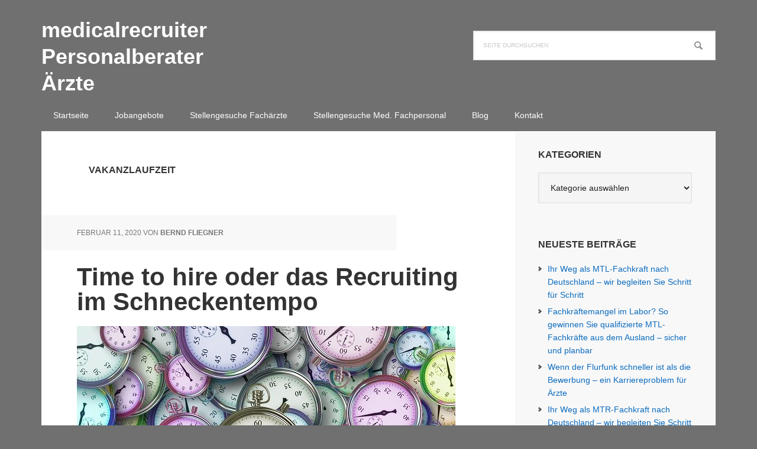

--- FILE ---
content_type: text/html; charset=UTF-8
request_url: https://www.medicalrecruiter.de/tag/vakanzlaufzeit/
body_size: 14268
content:
<!DOCTYPE html>
<html lang="de" prefix="og: https://ogp.me/ns#">
<head >
<meta charset="UTF-8" />
<meta name="viewport" content="width=device-width, initial-scale=1" />

			<style type="text/css">
				.slide-excerpt { width: 30%; }
				.slide-excerpt { top: 0; }
				.slide-excerpt { left: 0; }
				.flexslider { max-width: 1140px; max-height: 445px; }
				.slide-image { max-height: 445px; }
			</style>
			<style type="text/css">
				@media only screen
				and (min-device-width : 320px)
				and (max-device-width : 480px) {
					.slide-excerpt { display: none !important; }
				}
			</style> 
<!-- Suchmaschinen-Optimierung durch Rank Math PRO - https://rankmath.com/ -->
<title>Vakanzlaufzeit Archive - medicalrecruiter Personalberater &Auml;rzte</title>
<meta name="robots" content="follow, index, max-snippet:-1, max-video-preview:-1, max-image-preview:large"/>
<link rel="canonical" href="https://www.medicalrecruiter.de/tag/vakanzlaufzeit/" />
<meta property="og:locale" content="de_DE" />
<meta property="og:type" content="article" />
<meta property="og:title" content="Vakanzlaufzeit Archive - medicalrecruiter Personalberater &Auml;rzte" />
<meta property="og:url" content="https://www.medicalrecruiter.de/tag/vakanzlaufzeit/" />
<meta property="og:site_name" content="medicalrecruiter.de Personalberatung Ärzte" />
<meta property="article:publisher" content="http://www.facebook.com/goerkundfliegner" />
<meta name="twitter:card" content="summary_large_image" />
<meta name="twitter:title" content="Vakanzlaufzeit Archive - medicalrecruiter Personalberater &Auml;rzte" />
<meta name="twitter:site" content="@GoerkFliegner" />
<meta name="twitter:label1" content="Beiträge" />
<meta name="twitter:data1" content="1" />
<script type="application/ld+json" class="rank-math-schema">{"@context":"https://schema.org","@graph":[{"@type":"Place","@id":"https://www.medicalrecruiter.de/#place","geo":{"@type":"GeoCoordinates","latitude":"52.31240","longitude":" 9.81941"},"hasMap":"https://www.google.com/maps/search/?api=1&amp;query=52.31240, 9.81941","address":{"@type":"PostalAddress","streetAddress":"Chicago Lane 11","addressLocality":"Hannover","addressRegion":"Expopark Hannover","postalCode":"30539","addressCountry":"Deutschland"}},{"@type":"Organization","@id":"https://www.medicalrecruiter.de/#organization","name":"Goerk &amp; Fliegner Personalmanagement","url":"https://www.medicalrecruiter.de","sameAs":["http://www.facebook.com/goerkundfliegner","https://twitter.com/GoerkFliegner"],"email":"rljn8d","address":{"@type":"PostalAddress","streetAddress":"Chicago Lane 11","addressLocality":"Hannover","addressRegion":"Expopark Hannover","postalCode":"30539","addressCountry":"Deutschland"},"logo":{"@type":"ImageObject","@id":"https://www.medicalrecruiter.de/#logo","url":"https://www.medicalrecruiter.de/wp-content/uploads/2019/08/cropped-9_goerkundfliegner.jpg","contentUrl":"https://www.medicalrecruiter.de/wp-content/uploads/2019/08/cropped-9_goerkundfliegner.jpg","caption":"medicalrecruiter.de Personalberatung \u00c4rzte","inLanguage":"de","width":"512","height":"512"},"contactPoint":[{"@type":"ContactPoint","telephone":"0511-27070-0","contactType":"customer support"}],"description":"Die Personalberatung f\u00fcr \u00c4rzte in Deutschland, seit 1994 vermitteln wir vom Assistenzarzt bis Chefarzt an Kliniken, MVZ und Arztpraxen.","foundingDate":"1994","location":{"@id":"https://www.medicalrecruiter.de/#place"}},{"@type":"WebSite","@id":"https://www.medicalrecruiter.de/#website","url":"https://www.medicalrecruiter.de","name":"medicalrecruiter.de Personalberatung \u00c4rzte","alternateName":"Med-Recruiting","publisher":{"@id":"https://www.medicalrecruiter.de/#organization"},"inLanguage":"de"},{"@type":"BreadcrumbList","@id":"https://www.medicalrecruiter.de/tag/vakanzlaufzeit/#breadcrumb","itemListElement":[{"@type":"ListItem","position":"1","item":{"@id":"https://www.medicalrecruiter.de","name":"Startseite"}},{"@type":"ListItem","position":"2","item":{"@id":"https://www.medicalrecruiter.de/tag/vakanzlaufzeit/","name":"Vakanzlaufzeit"}}]},{"@type":"CollectionPage","@id":"https://www.medicalrecruiter.de/tag/vakanzlaufzeit/#webpage","url":"https://www.medicalrecruiter.de/tag/vakanzlaufzeit/","name":"Vakanzlaufzeit Archive - medicalrecruiter Personalberater &Auml;rzte","isPartOf":{"@id":"https://www.medicalrecruiter.de/#website"},"inLanguage":"de","breadcrumb":{"@id":"https://www.medicalrecruiter.de/tag/vakanzlaufzeit/#breadcrumb"}}]}</script>
<!-- /Rank Math WordPress SEO Plugin -->

<link rel="alternate" type="application/rss+xml" title="medicalrecruiter Personalberater &Auml;rzte &raquo; Feed" href="https://www.medicalrecruiter.de/feed/" />
<link rel="alternate" type="application/rss+xml" title="medicalrecruiter Personalberater &Auml;rzte &raquo; Kommentar-Feed" href="https://www.medicalrecruiter.de/comments/feed/" />
<link rel="alternate" type="application/rss+xml" title="medicalrecruiter Personalberater &Auml;rzte &raquo; Vakanzlaufzeit Schlagwort-Feed" href="https://www.medicalrecruiter.de/tag/vakanzlaufzeit/feed/" />
<style id='wp-img-auto-sizes-contain-inline-css' type='text/css'>
img:is([sizes=auto i],[sizes^="auto," i]){contain-intrinsic-size:3000px 1500px}
/*# sourceURL=wp-img-auto-sizes-contain-inline-css */
</style>
<link rel='stylesheet' id='genesis-blocks-style-css-css' href='https://www.medicalrecruiter.de/wp-content/plugins/genesis-blocks/dist/style-blocks.build.css?ver=1766061373' type='text/css' media='all' />
<link rel='stylesheet' id='executive-pro-css' href='https://www.medicalrecruiter.de/wp-content/themes/executive-pro/style.css?ver=3.2.3' type='text/css' media='all' />
<style id='executive-pro-inline-css' type='text/css'>


		a,
		.entry-title a:focus,
		.entry-title a:hover,
		.footer-widgets .entry-title a:focus,
		.footer-widgets .entry-title a:hover,
		.menu-toggle,
		.nav-secondary .genesis-nav-menu .current-menu-item > a,
		.sub-menu-toggle {
			color: #0d6cbf;
		}

		@media only screen and ( max-width: 767px ) {
			.genesis-responsive-menu .genesis-nav-menu a:focus,
			.genesis-responsive-menu .genesis-nav-menu a:hover {
				color: #0d6cbf;
			}
		}

		

		button,
		input[type="button"],
		input[type="reset"],
		input[type="submit"],
		.after-entry .enews-widget input[type="submit"],
		.archive-pagination li a,
		.button,
		.content .entry-header .entry-meta .entry-comments-link,
		.entry-content .button,
		.genesis-nav-menu .current-menu-item > a,
		.sidebar .enews-widget input[type="submit"] {
			background-color: #4486bf;
			color: #ffffff;
		}

		.footer-widgets a,
		.footer-widgets .entry-title a:focus,
		.footer-widgets .entry-title a:hover {
			color: #4486bf;
		}

		.content .entry-header .entry-meta .entry-comments-link a,
		.content .entry-header .entry-meta .entry-comments-link a::before {
			color: #ffffff;
		}

		

		button:focus,
		button:hover,
		input:focus[type="button"],
		input:focus[type="reset"],
		input:focus[type="submit"],
		input:hover[type="button"],
		input:hover[type="reset"],
		input:hover[type="submit"],
		.archive-pagination li a:focus,
		.archive-pagination li a:hover,
		.archive-pagination li.active a,
		.button:focus,
		.button:hover,
		.entry-content .button:focus,
		.entry-content .button:hover,
		.menu-toggle:focus,
		.menu-toggle:hover,
		.sub-menu-toggle:focus,
		.sub-menu-toggle:hover {
			background-color: #d19317;
			color: #000000;
		}

		
		.genesis-nav-menu a,
		.nav-secondary .genesis-nav-menu li.current-menu-item a:focus,
		.nav-secondary .genesis-nav-menu li.current-menu-item a:hover,
		.site-footer p,
		.site-footer a,
		.site-title a,
		.site-title a:focus,
		.site-title a:hover {
			color: #ffffff;
		}

		.nav-secondary .genesis-nav-menu a:focus,
		.nav-secondary .genesis-nav-menu a:hover,
		.nav-secondary .genesis-nav-menu li.current-menu-item > a,
		.nav-secondary .genesis-nav-menu li:focus,
		.nav-secondary .genesis-nav-menu li:hover {
			color: #cdcdcd;
		}

		
/*# sourceURL=executive-pro-inline-css */
</style>
<style id='wp-emoji-styles-inline-css' type='text/css'>

	img.wp-smiley, img.emoji {
		display: inline !important;
		border: none !important;
		box-shadow: none !important;
		height: 1em !important;
		width: 1em !important;
		margin: 0 0.07em !important;
		vertical-align: -0.1em !important;
		background: none !important;
		padding: 0 !important;
	}
/*# sourceURL=wp-emoji-styles-inline-css */
</style>
<style id='wp-block-library-inline-css' type='text/css'>
:root{--wp-block-synced-color:#7a00df;--wp-block-synced-color--rgb:122,0,223;--wp-bound-block-color:var(--wp-block-synced-color);--wp-editor-canvas-background:#ddd;--wp-admin-theme-color:#007cba;--wp-admin-theme-color--rgb:0,124,186;--wp-admin-theme-color-darker-10:#006ba1;--wp-admin-theme-color-darker-10--rgb:0,107,160.5;--wp-admin-theme-color-darker-20:#005a87;--wp-admin-theme-color-darker-20--rgb:0,90,135;--wp-admin-border-width-focus:2px}@media (min-resolution:192dpi){:root{--wp-admin-border-width-focus:1.5px}}.wp-element-button{cursor:pointer}:root .has-very-light-gray-background-color{background-color:#eee}:root .has-very-dark-gray-background-color{background-color:#313131}:root .has-very-light-gray-color{color:#eee}:root .has-very-dark-gray-color{color:#313131}:root .has-vivid-green-cyan-to-vivid-cyan-blue-gradient-background{background:linear-gradient(135deg,#00d084,#0693e3)}:root .has-purple-crush-gradient-background{background:linear-gradient(135deg,#34e2e4,#4721fb 50%,#ab1dfe)}:root .has-hazy-dawn-gradient-background{background:linear-gradient(135deg,#faaca8,#dad0ec)}:root .has-subdued-olive-gradient-background{background:linear-gradient(135deg,#fafae1,#67a671)}:root .has-atomic-cream-gradient-background{background:linear-gradient(135deg,#fdd79a,#004a59)}:root .has-nightshade-gradient-background{background:linear-gradient(135deg,#330968,#31cdcf)}:root .has-midnight-gradient-background{background:linear-gradient(135deg,#020381,#2874fc)}:root{--wp--preset--font-size--normal:16px;--wp--preset--font-size--huge:42px}.has-regular-font-size{font-size:1em}.has-larger-font-size{font-size:2.625em}.has-normal-font-size{font-size:var(--wp--preset--font-size--normal)}.has-huge-font-size{font-size:var(--wp--preset--font-size--huge)}.has-text-align-center{text-align:center}.has-text-align-left{text-align:left}.has-text-align-right{text-align:right}.has-fit-text{white-space:nowrap!important}#end-resizable-editor-section{display:none}.aligncenter{clear:both}.items-justified-left{justify-content:flex-start}.items-justified-center{justify-content:center}.items-justified-right{justify-content:flex-end}.items-justified-space-between{justify-content:space-between}.screen-reader-text{border:0;clip-path:inset(50%);height:1px;margin:-1px;overflow:hidden;padding:0;position:absolute;width:1px;word-wrap:normal!important}.screen-reader-text:focus{background-color:#ddd;clip-path:none;color:#444;display:block;font-size:1em;height:auto;left:5px;line-height:normal;padding:15px 23px 14px;text-decoration:none;top:5px;width:auto;z-index:100000}html :where(.has-border-color){border-style:solid}html :where([style*=border-top-color]){border-top-style:solid}html :where([style*=border-right-color]){border-right-style:solid}html :where([style*=border-bottom-color]){border-bottom-style:solid}html :where([style*=border-left-color]){border-left-style:solid}html :where([style*=border-width]){border-style:solid}html :where([style*=border-top-width]){border-top-style:solid}html :where([style*=border-right-width]){border-right-style:solid}html :where([style*=border-bottom-width]){border-bottom-style:solid}html :where([style*=border-left-width]){border-left-style:solid}html :where(img[class*=wp-image-]){height:auto;max-width:100%}:where(figure){margin:0 0 1em}html :where(.is-position-sticky){--wp-admin--admin-bar--position-offset:var(--wp-admin--admin-bar--height,0px)}@media screen and (max-width:600px){html :where(.is-position-sticky){--wp-admin--admin-bar--position-offset:0px}}

/*# sourceURL=wp-block-library-inline-css */
</style><style id='wp-block-list-inline-css' type='text/css'>
ol,ul{box-sizing:border-box}:root :where(.wp-block-list.has-background){padding:1.25em 2.375em}
/*# sourceURL=https://www.medicalrecruiter.de/wp-includes/blocks/list/style.min.css */
</style>
<style id='wp-block-paragraph-inline-css' type='text/css'>
.is-small-text{font-size:.875em}.is-regular-text{font-size:1em}.is-large-text{font-size:2.25em}.is-larger-text{font-size:3em}.has-drop-cap:not(:focus):first-letter{float:left;font-size:8.4em;font-style:normal;font-weight:100;line-height:.68;margin:.05em .1em 0 0;text-transform:uppercase}body.rtl .has-drop-cap:not(:focus):first-letter{float:none;margin-left:.1em}p.has-drop-cap.has-background{overflow:hidden}:root :where(p.has-background){padding:1.25em 2.375em}:where(p.has-text-color:not(.has-link-color)) a{color:inherit}p.has-text-align-left[style*="writing-mode:vertical-lr"],p.has-text-align-right[style*="writing-mode:vertical-rl"]{rotate:180deg}
/*# sourceURL=https://www.medicalrecruiter.de/wp-includes/blocks/paragraph/style.min.css */
</style>
<style id='global-styles-inline-css' type='text/css'>
:root{--wp--preset--aspect-ratio--square: 1;--wp--preset--aspect-ratio--4-3: 4/3;--wp--preset--aspect-ratio--3-4: 3/4;--wp--preset--aspect-ratio--3-2: 3/2;--wp--preset--aspect-ratio--2-3: 2/3;--wp--preset--aspect-ratio--16-9: 16/9;--wp--preset--aspect-ratio--9-16: 9/16;--wp--preset--color--black: #000000;--wp--preset--color--cyan-bluish-gray: #abb8c3;--wp--preset--color--white: #ffffff;--wp--preset--color--pale-pink: #f78da7;--wp--preset--color--vivid-red: #cf2e2e;--wp--preset--color--luminous-vivid-orange: #ff6900;--wp--preset--color--luminous-vivid-amber: #fcb900;--wp--preset--color--light-green-cyan: #7bdcb5;--wp--preset--color--vivid-green-cyan: #00d084;--wp--preset--color--pale-cyan-blue: #8ed1fc;--wp--preset--color--vivid-cyan-blue: #0693e3;--wp--preset--color--vivid-purple: #9b51e0;--wp--preset--gradient--vivid-cyan-blue-to-vivid-purple: linear-gradient(135deg,rgb(6,147,227) 0%,rgb(155,81,224) 100%);--wp--preset--gradient--light-green-cyan-to-vivid-green-cyan: linear-gradient(135deg,rgb(122,220,180) 0%,rgb(0,208,130) 100%);--wp--preset--gradient--luminous-vivid-amber-to-luminous-vivid-orange: linear-gradient(135deg,rgb(252,185,0) 0%,rgb(255,105,0) 100%);--wp--preset--gradient--luminous-vivid-orange-to-vivid-red: linear-gradient(135deg,rgb(255,105,0) 0%,rgb(207,46,46) 100%);--wp--preset--gradient--very-light-gray-to-cyan-bluish-gray: linear-gradient(135deg,rgb(238,238,238) 0%,rgb(169,184,195) 100%);--wp--preset--gradient--cool-to-warm-spectrum: linear-gradient(135deg,rgb(74,234,220) 0%,rgb(151,120,209) 20%,rgb(207,42,186) 40%,rgb(238,44,130) 60%,rgb(251,105,98) 80%,rgb(254,248,76) 100%);--wp--preset--gradient--blush-light-purple: linear-gradient(135deg,rgb(255,206,236) 0%,rgb(152,150,240) 100%);--wp--preset--gradient--blush-bordeaux: linear-gradient(135deg,rgb(254,205,165) 0%,rgb(254,45,45) 50%,rgb(107,0,62) 100%);--wp--preset--gradient--luminous-dusk: linear-gradient(135deg,rgb(255,203,112) 0%,rgb(199,81,192) 50%,rgb(65,88,208) 100%);--wp--preset--gradient--pale-ocean: linear-gradient(135deg,rgb(255,245,203) 0%,rgb(182,227,212) 50%,rgb(51,167,181) 100%);--wp--preset--gradient--electric-grass: linear-gradient(135deg,rgb(202,248,128) 0%,rgb(113,206,126) 100%);--wp--preset--gradient--midnight: linear-gradient(135deg,rgb(2,3,129) 0%,rgb(40,116,252) 100%);--wp--preset--font-size--small: 13px;--wp--preset--font-size--medium: 20px;--wp--preset--font-size--large: 36px;--wp--preset--font-size--x-large: 42px;--wp--preset--spacing--20: 0.44rem;--wp--preset--spacing--30: 0.67rem;--wp--preset--spacing--40: 1rem;--wp--preset--spacing--50: 1.5rem;--wp--preset--spacing--60: 2.25rem;--wp--preset--spacing--70: 3.38rem;--wp--preset--spacing--80: 5.06rem;--wp--preset--shadow--natural: 6px 6px 9px rgba(0, 0, 0, 0.2);--wp--preset--shadow--deep: 12px 12px 50px rgba(0, 0, 0, 0.4);--wp--preset--shadow--sharp: 6px 6px 0px rgba(0, 0, 0, 0.2);--wp--preset--shadow--outlined: 6px 6px 0px -3px rgb(255, 255, 255), 6px 6px rgb(0, 0, 0);--wp--preset--shadow--crisp: 6px 6px 0px rgb(0, 0, 0);}:where(.is-layout-flex){gap: 0.5em;}:where(.is-layout-grid){gap: 0.5em;}body .is-layout-flex{display: flex;}.is-layout-flex{flex-wrap: wrap;align-items: center;}.is-layout-flex > :is(*, div){margin: 0;}body .is-layout-grid{display: grid;}.is-layout-grid > :is(*, div){margin: 0;}:where(.wp-block-columns.is-layout-flex){gap: 2em;}:where(.wp-block-columns.is-layout-grid){gap: 2em;}:where(.wp-block-post-template.is-layout-flex){gap: 1.25em;}:where(.wp-block-post-template.is-layout-grid){gap: 1.25em;}.has-black-color{color: var(--wp--preset--color--black) !important;}.has-cyan-bluish-gray-color{color: var(--wp--preset--color--cyan-bluish-gray) !important;}.has-white-color{color: var(--wp--preset--color--white) !important;}.has-pale-pink-color{color: var(--wp--preset--color--pale-pink) !important;}.has-vivid-red-color{color: var(--wp--preset--color--vivid-red) !important;}.has-luminous-vivid-orange-color{color: var(--wp--preset--color--luminous-vivid-orange) !important;}.has-luminous-vivid-amber-color{color: var(--wp--preset--color--luminous-vivid-amber) !important;}.has-light-green-cyan-color{color: var(--wp--preset--color--light-green-cyan) !important;}.has-vivid-green-cyan-color{color: var(--wp--preset--color--vivid-green-cyan) !important;}.has-pale-cyan-blue-color{color: var(--wp--preset--color--pale-cyan-blue) !important;}.has-vivid-cyan-blue-color{color: var(--wp--preset--color--vivid-cyan-blue) !important;}.has-vivid-purple-color{color: var(--wp--preset--color--vivid-purple) !important;}.has-black-background-color{background-color: var(--wp--preset--color--black) !important;}.has-cyan-bluish-gray-background-color{background-color: var(--wp--preset--color--cyan-bluish-gray) !important;}.has-white-background-color{background-color: var(--wp--preset--color--white) !important;}.has-pale-pink-background-color{background-color: var(--wp--preset--color--pale-pink) !important;}.has-vivid-red-background-color{background-color: var(--wp--preset--color--vivid-red) !important;}.has-luminous-vivid-orange-background-color{background-color: var(--wp--preset--color--luminous-vivid-orange) !important;}.has-luminous-vivid-amber-background-color{background-color: var(--wp--preset--color--luminous-vivid-amber) !important;}.has-light-green-cyan-background-color{background-color: var(--wp--preset--color--light-green-cyan) !important;}.has-vivid-green-cyan-background-color{background-color: var(--wp--preset--color--vivid-green-cyan) !important;}.has-pale-cyan-blue-background-color{background-color: var(--wp--preset--color--pale-cyan-blue) !important;}.has-vivid-cyan-blue-background-color{background-color: var(--wp--preset--color--vivid-cyan-blue) !important;}.has-vivid-purple-background-color{background-color: var(--wp--preset--color--vivid-purple) !important;}.has-black-border-color{border-color: var(--wp--preset--color--black) !important;}.has-cyan-bluish-gray-border-color{border-color: var(--wp--preset--color--cyan-bluish-gray) !important;}.has-white-border-color{border-color: var(--wp--preset--color--white) !important;}.has-pale-pink-border-color{border-color: var(--wp--preset--color--pale-pink) !important;}.has-vivid-red-border-color{border-color: var(--wp--preset--color--vivid-red) !important;}.has-luminous-vivid-orange-border-color{border-color: var(--wp--preset--color--luminous-vivid-orange) !important;}.has-luminous-vivid-amber-border-color{border-color: var(--wp--preset--color--luminous-vivid-amber) !important;}.has-light-green-cyan-border-color{border-color: var(--wp--preset--color--light-green-cyan) !important;}.has-vivid-green-cyan-border-color{border-color: var(--wp--preset--color--vivid-green-cyan) !important;}.has-pale-cyan-blue-border-color{border-color: var(--wp--preset--color--pale-cyan-blue) !important;}.has-vivid-cyan-blue-border-color{border-color: var(--wp--preset--color--vivid-cyan-blue) !important;}.has-vivid-purple-border-color{border-color: var(--wp--preset--color--vivid-purple) !important;}.has-vivid-cyan-blue-to-vivid-purple-gradient-background{background: var(--wp--preset--gradient--vivid-cyan-blue-to-vivid-purple) !important;}.has-light-green-cyan-to-vivid-green-cyan-gradient-background{background: var(--wp--preset--gradient--light-green-cyan-to-vivid-green-cyan) !important;}.has-luminous-vivid-amber-to-luminous-vivid-orange-gradient-background{background: var(--wp--preset--gradient--luminous-vivid-amber-to-luminous-vivid-orange) !important;}.has-luminous-vivid-orange-to-vivid-red-gradient-background{background: var(--wp--preset--gradient--luminous-vivid-orange-to-vivid-red) !important;}.has-very-light-gray-to-cyan-bluish-gray-gradient-background{background: var(--wp--preset--gradient--very-light-gray-to-cyan-bluish-gray) !important;}.has-cool-to-warm-spectrum-gradient-background{background: var(--wp--preset--gradient--cool-to-warm-spectrum) !important;}.has-blush-light-purple-gradient-background{background: var(--wp--preset--gradient--blush-light-purple) !important;}.has-blush-bordeaux-gradient-background{background: var(--wp--preset--gradient--blush-bordeaux) !important;}.has-luminous-dusk-gradient-background{background: var(--wp--preset--gradient--luminous-dusk) !important;}.has-pale-ocean-gradient-background{background: var(--wp--preset--gradient--pale-ocean) !important;}.has-electric-grass-gradient-background{background: var(--wp--preset--gradient--electric-grass) !important;}.has-midnight-gradient-background{background: var(--wp--preset--gradient--midnight) !important;}.has-small-font-size{font-size: var(--wp--preset--font-size--small) !important;}.has-medium-font-size{font-size: var(--wp--preset--font-size--medium) !important;}.has-large-font-size{font-size: var(--wp--preset--font-size--large) !important;}.has-x-large-font-size{font-size: var(--wp--preset--font-size--x-large) !important;}
/*# sourceURL=global-styles-inline-css */
</style>

<style id='classic-theme-styles-inline-css' type='text/css'>
/*! This file is auto-generated */
.wp-block-button__link{color:#fff;background-color:#32373c;border-radius:9999px;box-shadow:none;text-decoration:none;padding:calc(.667em + 2px) calc(1.333em + 2px);font-size:1.125em}.wp-block-file__button{background:#32373c;color:#fff;text-decoration:none}
/*# sourceURL=/wp-includes/css/classic-themes.min.css */
</style>
<link rel='stylesheet' id='sp-news-public-css' href='https://www.medicalrecruiter.de/wp-content/plugins/sp-news-and-widget/assets/css/wpnw-public.css?ver=5.0.6' type='text/css' media='all' />
<link rel='stylesheet' id='dashicons-css' href='https://www.medicalrecruiter.de/wp-includes/css/dashicons.min.css?ver=6.9' type='text/css' media='all' />
<link rel='stylesheet' id='simple-social-icons-font-css' href='https://www.medicalrecruiter.de/wp-content/plugins/simple-social-icons/css/style.css?ver=4.0.0' type='text/css' media='all' />
<link rel='stylesheet' id='slider_styles-css' href='https://www.medicalrecruiter.de/wp-content/plugins/genesis-responsive-slider/assets/style.css?ver=1.0.1' type='text/css' media='all' />
<script type="text/javascript" src="https://www.medicalrecruiter.de/wp-includes/js/jquery/jquery.min.js?ver=3.7.1" id="jquery-core-js"></script>
<script type="text/javascript" src="https://www.medicalrecruiter.de/wp-includes/js/jquery/jquery-migrate.min.js?ver=3.4.1" id="jquery-migrate-js"></script>
<link rel="https://api.w.org/" href="https://www.medicalrecruiter.de/wp-json/" /><link rel="alternate" title="JSON" type="application/json" href="https://www.medicalrecruiter.de/wp-json/wp/v2/tags/22" /><link rel="EditURI" type="application/rsd+xml" title="RSD" href="https://www.medicalrecruiter.de/xmlrpc.php?rsd" />
<meta name="generator" content="WordPress 6.9" />
<link rel="pingback" href="https://www.medicalrecruiter.de/xmlrpc.php" />
<style type="text/css" id="custom-background-css">
body.custom-background { background-color: #707070; }
</style>
	<style type="text/css">.saboxplugin-wrap{-webkit-box-sizing:border-box;-moz-box-sizing:border-box;-ms-box-sizing:border-box;box-sizing:border-box;border:1px solid #eee;width:100%;clear:both;display:block;overflow:hidden;word-wrap:break-word;position:relative}.saboxplugin-wrap .saboxplugin-gravatar{float:left;padding:0 20px 20px 20px}.saboxplugin-wrap .saboxplugin-gravatar img{max-width:100px;height:auto;border-radius:0;}.saboxplugin-wrap .saboxplugin-authorname{font-size:18px;line-height:1;margin:20px 0 0 20px;display:block}.saboxplugin-wrap .saboxplugin-authorname a{text-decoration:none}.saboxplugin-wrap .saboxplugin-authorname a:focus{outline:0}.saboxplugin-wrap .saboxplugin-desc{display:block;margin:5px 20px}.saboxplugin-wrap .saboxplugin-desc a{text-decoration:underline}.saboxplugin-wrap .saboxplugin-desc p{margin:5px 0 12px}.saboxplugin-wrap .saboxplugin-web{margin:0 20px 15px;text-align:left}.saboxplugin-wrap .sab-web-position{text-align:right}.saboxplugin-wrap .saboxplugin-web a{color:#ccc;text-decoration:none}.saboxplugin-wrap .saboxplugin-socials{position:relative;display:block;background:#fcfcfc;padding:5px;border-top:1px solid #eee}.saboxplugin-wrap .saboxplugin-socials a svg{width:20px;height:20px}.saboxplugin-wrap .saboxplugin-socials a svg .st2{fill:#fff; transform-origin:center center;}.saboxplugin-wrap .saboxplugin-socials a svg .st1{fill:rgba(0,0,0,.3)}.saboxplugin-wrap .saboxplugin-socials a:hover{opacity:.8;-webkit-transition:opacity .4s;-moz-transition:opacity .4s;-o-transition:opacity .4s;transition:opacity .4s;box-shadow:none!important;-webkit-box-shadow:none!important}.saboxplugin-wrap .saboxplugin-socials .saboxplugin-icon-color{box-shadow:none;padding:0;border:0;-webkit-transition:opacity .4s;-moz-transition:opacity .4s;-o-transition:opacity .4s;transition:opacity .4s;display:inline-block;color:#fff;font-size:0;text-decoration:inherit;margin:5px;-webkit-border-radius:0;-moz-border-radius:0;-ms-border-radius:0;-o-border-radius:0;border-radius:0;overflow:hidden}.saboxplugin-wrap .saboxplugin-socials .saboxplugin-icon-grey{text-decoration:inherit;box-shadow:none;position:relative;display:-moz-inline-stack;display:inline-block;vertical-align:middle;zoom:1;margin:10px 5px;color:#444;fill:#444}.clearfix:after,.clearfix:before{content:' ';display:table;line-height:0;clear:both}.ie7 .clearfix{zoom:1}.saboxplugin-socials.sabox-colored .saboxplugin-icon-color .sab-twitch{border-color:#38245c}.saboxplugin-socials.sabox-colored .saboxplugin-icon-color .sab-behance{border-color:#003eb0}.saboxplugin-socials.sabox-colored .saboxplugin-icon-color .sab-deviantart{border-color:#036824}.saboxplugin-socials.sabox-colored .saboxplugin-icon-color .sab-digg{border-color:#00327c}.saboxplugin-socials.sabox-colored .saboxplugin-icon-color .sab-dribbble{border-color:#ba1655}.saboxplugin-socials.sabox-colored .saboxplugin-icon-color .sab-facebook{border-color:#1e2e4f}.saboxplugin-socials.sabox-colored .saboxplugin-icon-color .sab-flickr{border-color:#003576}.saboxplugin-socials.sabox-colored .saboxplugin-icon-color .sab-github{border-color:#264874}.saboxplugin-socials.sabox-colored .saboxplugin-icon-color .sab-google{border-color:#0b51c5}.saboxplugin-socials.sabox-colored .saboxplugin-icon-color .sab-html5{border-color:#902e13}.saboxplugin-socials.sabox-colored .saboxplugin-icon-color .sab-instagram{border-color:#1630aa}.saboxplugin-socials.sabox-colored .saboxplugin-icon-color .sab-linkedin{border-color:#00344f}.saboxplugin-socials.sabox-colored .saboxplugin-icon-color .sab-pinterest{border-color:#5b040e}.saboxplugin-socials.sabox-colored .saboxplugin-icon-color .sab-reddit{border-color:#992900}.saboxplugin-socials.sabox-colored .saboxplugin-icon-color .sab-rss{border-color:#a43b0a}.saboxplugin-socials.sabox-colored .saboxplugin-icon-color .sab-sharethis{border-color:#5d8420}.saboxplugin-socials.sabox-colored .saboxplugin-icon-color .sab-soundcloud{border-color:#995200}.saboxplugin-socials.sabox-colored .saboxplugin-icon-color .sab-spotify{border-color:#0f612c}.saboxplugin-socials.sabox-colored .saboxplugin-icon-color .sab-stackoverflow{border-color:#a95009}.saboxplugin-socials.sabox-colored .saboxplugin-icon-color .sab-steam{border-color:#006388}.saboxplugin-socials.sabox-colored .saboxplugin-icon-color .sab-user_email{border-color:#b84e05}.saboxplugin-socials.sabox-colored .saboxplugin-icon-color .sab-tumblr{border-color:#10151b}.saboxplugin-socials.sabox-colored .saboxplugin-icon-color .sab-twitter{border-color:#0967a0}.saboxplugin-socials.sabox-colored .saboxplugin-icon-color .sab-vimeo{border-color:#0d7091}.saboxplugin-socials.sabox-colored .saboxplugin-icon-color .sab-windows{border-color:#003f71}.saboxplugin-socials.sabox-colored .saboxplugin-icon-color .sab-whatsapp{border-color:#003f71}.saboxplugin-socials.sabox-colored .saboxplugin-icon-color .sab-wordpress{border-color:#0f3647}.saboxplugin-socials.sabox-colored .saboxplugin-icon-color .sab-yahoo{border-color:#14002d}.saboxplugin-socials.sabox-colored .saboxplugin-icon-color .sab-youtube{border-color:#900}.saboxplugin-socials.sabox-colored .saboxplugin-icon-color .sab-xing{border-color:#000202}.saboxplugin-socials.sabox-colored .saboxplugin-icon-color .sab-mixcloud{border-color:#2475a0}.saboxplugin-socials.sabox-colored .saboxplugin-icon-color .sab-vk{border-color:#243549}.saboxplugin-socials.sabox-colored .saboxplugin-icon-color .sab-medium{border-color:#00452c}.saboxplugin-socials.sabox-colored .saboxplugin-icon-color .sab-quora{border-color:#420e00}.saboxplugin-socials.sabox-colored .saboxplugin-icon-color .sab-meetup{border-color:#9b181c}.saboxplugin-socials.sabox-colored .saboxplugin-icon-color .sab-goodreads{border-color:#000}.saboxplugin-socials.sabox-colored .saboxplugin-icon-color .sab-snapchat{border-color:#999700}.saboxplugin-socials.sabox-colored .saboxplugin-icon-color .sab-500px{border-color:#00557f}.saboxplugin-socials.sabox-colored .saboxplugin-icon-color .sab-mastodont{border-color:#185886}.sabox-plus-item{margin-bottom:20px}@media screen and (max-width:480px){.saboxplugin-wrap{text-align:center}.saboxplugin-wrap .saboxplugin-gravatar{float:none;padding:20px 0;text-align:center;margin:0 auto;display:block}.saboxplugin-wrap .saboxplugin-gravatar img{float:none;display:inline-block;display:-moz-inline-stack;vertical-align:middle;zoom:1}.saboxplugin-wrap .saboxplugin-desc{margin:0 10px 20px;text-align:center}.saboxplugin-wrap .saboxplugin-authorname{text-align:center;margin:10px 0 20px}}body .saboxplugin-authorname a,body .saboxplugin-authorname a:hover{box-shadow:none;-webkit-box-shadow:none}a.sab-profile-edit{font-size:16px!important;line-height:1!important}.sab-edit-settings a,a.sab-profile-edit{color:#0073aa!important;box-shadow:none!important;-webkit-box-shadow:none!important}.sab-edit-settings{margin-right:15px;position:absolute;right:0;z-index:2;bottom:10px;line-height:20px}.sab-edit-settings i{margin-left:5px}.saboxplugin-socials{line-height:1!important}.rtl .saboxplugin-wrap .saboxplugin-gravatar{float:right}.rtl .saboxplugin-wrap .saboxplugin-authorname{display:flex;align-items:center}.rtl .saboxplugin-wrap .saboxplugin-authorname .sab-profile-edit{margin-right:10px}.rtl .sab-edit-settings{right:auto;left:0}img.sab-custom-avatar{max-width:75px;}.saboxplugin-wrap {border-color:#000000;}.saboxplugin-wrap .saboxplugin-socials {border-color:#000000;}.saboxplugin-wrap .saboxplugin-socials{background-color:#00fc75;}.saboxplugin-wrap {background-color:#ffffff;}.saboxplugin-wrap .saboxplugin-desc p, .saboxplugin-wrap .saboxplugin-desc  {color:#000000 !important;}.saboxplugin-wrap .saboxplugin-socials .saboxplugin-icon-grey {color:#000000; fill:#000000;}.saboxplugin-wrap .saboxplugin-authorname a,.saboxplugin-wrap .saboxplugin-authorname span {color:#000000;}.saboxplugin-wrap {margin-top:0px; margin-bottom:0px; padding: 0px 0px }.saboxplugin-wrap .saboxplugin-authorname {font-size:18px; line-height:25px;}.saboxplugin-wrap .saboxplugin-desc p, .saboxplugin-wrap .saboxplugin-desc {font-size:14px !important; line-height:21px !important;}.saboxplugin-wrap .saboxplugin-web {font-size:14px;}.saboxplugin-wrap .saboxplugin-socials a svg {width:18px;height:18px;}</style><link rel="icon" href="https://www.medicalrecruiter.de/wp-content/uploads/2019/08/cropped-9_goerkundfliegner-32x32.jpg" sizes="32x32" />
<link rel="icon" href="https://www.medicalrecruiter.de/wp-content/uploads/2019/08/cropped-9_goerkundfliegner-192x192.jpg" sizes="192x192" />
<link rel="apple-touch-icon" href="https://www.medicalrecruiter.de/wp-content/uploads/2019/08/cropped-9_goerkundfliegner-180x180.jpg" />
<meta name="msapplication-TileImage" content="https://www.medicalrecruiter.de/wp-content/uploads/2019/08/cropped-9_goerkundfliegner-270x270.jpg" />
</head>
<body class="archive tag tag-vakanzlaufzeit tag-22 custom-background wp-theme-genesis wp-child-theme-executive-pro content-sidebar genesis-breadcrumbs-hidden genesis-footer-widgets-visible" itemscope itemtype="https://schema.org/WebPage"><div class="site-container"><ul class="genesis-skip-link"><li><a href="#genesis-nav-primary" class="screen-reader-shortcut"> Zur Hauptnavigation springen</a></li><li><a href="#genesis-content" class="screen-reader-shortcut"> Zum Inhalt springen</a></li><li><a href="#genesis-sidebar-primary" class="screen-reader-shortcut"> Zur Seitenspalte springen</a></li><li><a href="#genesis-footer-widgets" class="screen-reader-shortcut"> Zur Fußzeile springen</a></li></ul><header class="site-header" itemscope itemtype="https://schema.org/WPHeader"><div class="wrap"><div class="title-area"><p class="site-title" itemprop="headline"><a href="https://www.medicalrecruiter.de/">medicalrecruiter Personalberater &Auml;rzte</a></p></div><div class="widget-area header-widget-area"><section id="search-4" class="widget widget_search"><div class="widget-wrap"><form class="search-form" method="get" action="https://www.medicalrecruiter.de/" role="search" itemprop="potentialAction" itemscope itemtype="https://schema.org/SearchAction"><label class="search-form-label screen-reader-text" for="searchform-1">Seite durchsuchen</label><input class="search-form-input" type="search" name="s" id="searchform-1" placeholder="Seite durchsuchen" itemprop="query-input"><input class="search-form-submit" type="submit" value="Suche"><meta content="https://www.medicalrecruiter.de/?s={s}" itemprop="target"></form></div></section>
</div></div></header><nav class="nav-primary" aria-label="Haupt" itemscope itemtype="https://schema.org/SiteNavigationElement" id="genesis-nav-primary"><div class="wrap"><ul id="menu-hauptmenue" class="menu genesis-nav-menu menu-primary js-superfish"><li id="menu-item-46" class="menu-item menu-item-type-post_type menu-item-object-page menu-item-home menu-item-46"><a href="https://www.medicalrecruiter.de/" itemprop="url"><span itemprop="name">Startseite</span></a></li>
<li id="menu-item-373" class="menu-item menu-item-type-post_type menu-item-object-page menu-item-373"><a href="https://www.medicalrecruiter.de/jobangebote/" itemprop="url"><span itemprop="name">Jobangebote</span></a></li>
<li id="menu-item-580" class="menu-item menu-item-type-post_type menu-item-object-page menu-item-580"><a href="https://www.medicalrecruiter.de/stellengesuche-fachaerzte/" itemprop="url"><span itemprop="name">Stellengesuche Fachärzte</span></a></li>
<li id="menu-item-508" class="menu-item menu-item-type-taxonomy menu-item-object-category menu-item-508"><a href="https://www.medicalrecruiter.de/category/blog-alle-beitraege/medizinisches-fachpersonal/" itemprop="url"><span itemprop="name">Stellengesuche Med. Fachpersonal</span></a></li>
<li id="menu-item-45" class="menu-item menu-item-type-post_type menu-item-object-page current_page_parent menu-item-45"><a href="https://www.medicalrecruiter.de/blog/" itemprop="url"><span itemprop="name">Blog</span></a></li>
<li id="menu-item-44" class="menu-item menu-item-type-post_type menu-item-object-page menu-item-44"><a href="https://www.medicalrecruiter.de/kontakt/" itemprop="url"><span itemprop="name">Kontakt</span></a></li>
</ul></div></nav><div class="site-inner"><div class="content-sidebar-wrap"><main class="content" id="genesis-content"><div class="archive-description taxonomy-archive-description taxonomy-description"><h1 class="archive-title">Vakanzlaufzeit</h1></div><article class="post-170 post type-post status-publish format-standard has-post-thumbnail category-blogbeitrag-arbeitsmarkt category-blogbeitrag-recruiting tag-besetzungszeit tag-hr-controlling tag-recruitingcontrolling tag-recruitingkennzahlen tag-recruitingturbo tag-time-to-hire tag-timetohire tag-vakanzlaufzeit entry" aria-label="Time to hire oder das Recruiting im Schneckentempo" itemscope itemtype="https://schema.org/CreativeWork"><header class="entry-header"><p class="entry-meta"><time class="entry-time" itemprop="datePublished" datetime="2020-02-11T09:45:05+00:00">Februar 11, 2020</time> Von <span class="entry-author" itemprop="author" itemscope itemtype="https://schema.org/Person"><a href="https://www.medicalrecruiter.de/author/bernd-fliegner/" class="entry-author-link" rel="author" itemprop="url"><span class="entry-author-name" itemprop="name">Bernd Fliegner</span></a></span>  </p><h2 class="entry-title" itemprop="headline"><a class="entry-title-link" rel="bookmark" href="https://www.medicalrecruiter.de/blog-alle-beitraege/blogbeitrag-arbeitsmarkt/time-to-hire-oder-das-recruiting-im-schneckentempo/">Time to hire oder das Recruiting im Schneckentempo</a></h2>
</header><div class="entry-content" itemprop="text"><a class="entry-image-link" href="https://www.medicalrecruiter.de/blog-alle-beitraege/blogbeitrag-arbeitsmarkt/time-to-hire-oder-das-recruiting-im-schneckentempo/" aria-hidden="true" tabindex="-1"><img width="640" height="426" src="https://www.medicalrecruiter.de/wp-content/uploads/2020/02/time-3222267_640.jpg" class="alignleft post-image entry-image" alt="" itemprop="image" decoding="async" srcset="https://www.medicalrecruiter.de/wp-content/uploads/2020/02/time-3222267_640.jpg 640w, https://www.medicalrecruiter.de/wp-content/uploads/2020/02/time-3222267_640-300x200.jpg 300w, https://www.medicalrecruiter.de/wp-content/uploads/2020/02/time-3222267_640-600x400.jpg 600w" sizes="(max-width: 640px) 100vw, 640px" /></a><p>Die Besetzung einer Vakanz dauert bei vielen Arbeitgebern viel zu lange, eine schnellere Bewerbungsbearbeitung ist bei den meisten Arbeitgebern dringend angeraten. 



Warum brauchen Arbeitgeber für den time to hire Prozess häufig über 100 Tage? 



Viele Arbeitgeber arbeiten im Recruitingblindflug, d. h. sie beachten die Recruitingkennzahlen nichtes existiert häufig kein abgestimmter Recruitingprozess, z. B. „Was machen wir, wenn …“es wird häufig nach dem Prinzip „das haben wir immer so &#x02026; <a href="https://www.medicalrecruiter.de/blog-alle-beitraege/blogbeitrag-arbeitsmarkt/time-to-hire-oder-das-recruiting-im-schneckentempo/" class="more-link">[Weiterlesen...] <span class="screen-reader-text">überTime to hire oder das Recruiting im Schneckentempo</span></a></p></div><footer class="entry-footer"><p class="entry-meta"><span class="entry-categories">Abgelegt unter: <a href="https://www.medicalrecruiter.de/category/blog-alle-beitraege/blogbeitrag-arbeitsmarkt/" rel="category tag">Blogbeitrag Arbeitsmarkt</a>, <a href="https://www.medicalrecruiter.de/category/blog-alle-beitraege/blogbeitrag-recruiting/" rel="category tag">Blogbeitrag Recruiting</a></span> <span class="entry-tags">Markiert mit: <a href="https://www.medicalrecruiter.de/tag/besetzungszeit/" rel="tag">Besetzungszeit</a>, <a href="https://www.medicalrecruiter.de/tag/hr-controlling/" rel="tag">HR-Controlling</a>, <a href="https://www.medicalrecruiter.de/tag/recruitingcontrolling/" rel="tag">Recruitingcontrolling</a>, <a href="https://www.medicalrecruiter.de/tag/recruitingkennzahlen/" rel="tag">recruitingkennzahlen</a>, <a href="https://www.medicalrecruiter.de/tag/recruitingturbo/" rel="tag">Recruitingturbo</a>, <a href="https://www.medicalrecruiter.de/tag/time-to-hire/" rel="tag">time to hire</a>, <a href="https://www.medicalrecruiter.de/tag/timetohire/" rel="tag">timetohire</a>, <a href="https://www.medicalrecruiter.de/tag/vakanzlaufzeit/" rel="tag">Vakanzlaufzeit</a></span></p></footer></article></main><aside class="sidebar sidebar-primary widget-area" role="complementary" aria-label="Seitenspalte" itemscope itemtype="https://schema.org/WPSideBar" id="genesis-sidebar-primary"><h2 class="genesis-sidebar-title screen-reader-text">Seitenspalte</h2><section id="categories-2" class="widget widget_categories"><div class="widget-wrap"><h3 class="widgettitle widget-title">Kategorien</h3>
<form action="https://www.medicalrecruiter.de" method="get"><label class="screen-reader-text" for="cat">Kategorien</label><select  name='cat' id='cat' class='postform'>
	<option value='-1'>Kategorie auswählen</option>
	<option class="level-0" value="4">Blog alle Beiträge</option>
	<option class="level-0" value="5">Blogbeitrag aktuelle Stellenangebote</option>
	<option class="level-0" value="6">Blogbeitrag Arbeitsmarkt</option>
	<option class="level-0" value="8">Blogbeitrag Bewerbung</option>
	<option class="level-0" value="11">Blogbeitrag Recruiting</option>
	<option class="level-0" value="61">Medizinisches Fachpersonal</option>
</select>
</form><script type="text/javascript">
/* <![CDATA[ */

( ( dropdownId ) => {
	const dropdown = document.getElementById( dropdownId );
	function onSelectChange() {
		setTimeout( () => {
			if ( 'escape' === dropdown.dataset.lastkey ) {
				return;
			}
			if ( dropdown.value && parseInt( dropdown.value ) > 0 && dropdown instanceof HTMLSelectElement ) {
				dropdown.parentElement.submit();
			}
		}, 250 );
	}
	function onKeyUp( event ) {
		if ( 'Escape' === event.key ) {
			dropdown.dataset.lastkey = 'escape';
		} else {
			delete dropdown.dataset.lastkey;
		}
	}
	function onClick() {
		delete dropdown.dataset.lastkey;
	}
	dropdown.addEventListener( 'keyup', onKeyUp );
	dropdown.addEventListener( 'click', onClick );
	dropdown.addEventListener( 'change', onSelectChange );
})( "cat" );

//# sourceURL=WP_Widget_Categories%3A%3Awidget
/* ]]> */
</script>
</div></section>

		<section id="recent-posts-2" class="widget widget_recent_entries"><div class="widget-wrap">
		<h3 class="widgettitle widget-title">Neueste Beiträge</h3>

		<ul>
											<li>
					<a href="https://www.medicalrecruiter.de/blog-alle-beitraege/ihr-weg-als-mtl-fachkraft-nach-deutschland-wir-begleiten-sie-schritt-fuer-schritt/">Ihr Weg als MTL-Fachkraft nach Deutschland – wir begleiten Sie Schritt für Schritt</a>
									</li>
											<li>
					<a href="https://www.medicalrecruiter.de/blog-alle-beitraege/blogbeitrag-arbeitsmarkt/fachkraeftemangel-im-labor-so-gewinnen-sie-qualifizierte-mtl-fachkraefte-aus-dem-ausland-sicher-und-planbar/">Fachkräftemangel im Labor? So gewinnen Sie qualifizierte MTL-Fachkräfte aus dem Ausland – sicher und planbar</a>
									</li>
											<li>
					<a href="https://www.medicalrecruiter.de/blog-alle-beitraege/blogbeitrag-arbeitsmarkt/wenn-der-flurfunk-schneller-ist-als-die-bewerbung-ein-karriereproblem-fuer-aerzte/">Wenn der Flurfunk schneller ist als die Bewerbung – ein Karriereproblem für Ärzte</a>
									</li>
											<li>
					<a href="https://www.medicalrecruiter.de/blog-alle-beitraege/blogbeitrag-arbeitsmarkt/ihr-weg-als-mrt-fachkraft-nach-deutschland-wir-begleiten-sie-schritt-fuer-schritt/">Ihr Weg als MTR-Fachkraft nach Deutschland – wir begleiten Sie Schritt für Schritt</a>
									</li>
											<li>
					<a href="https://www.medicalrecruiter.de/blog-alle-beitraege/blogbeitrag-arbeitsmarkt/digitalisierung-in-der-medizin-neue-berufsfelder-und-karriereoptionen/">Digitalisierung in der Medizin: Neue Berufsfelder und Karriereoptionen</a>
									</li>
					</ul>

		</div></section>
<section id="archives-2" class="widget widget_archive"><div class="widget-wrap"><h3 class="widgettitle widget-title">Archiv</h3>

			<ul>
					<li><a href='https://www.medicalrecruiter.de/2025/12/'>Dezember 2025</a></li>
	<li><a href='https://www.medicalrecruiter.de/2025/03/'>März 2025</a></li>
	<li><a href='https://www.medicalrecruiter.de/2024/07/'>Juli 2024</a></li>
	<li><a href='https://www.medicalrecruiter.de/2024/06/'>Juni 2024</a></li>
	<li><a href='https://www.medicalrecruiter.de/2024/04/'>April 2024</a></li>
	<li><a href='https://www.medicalrecruiter.de/2023/05/'>Mai 2023</a></li>
	<li><a href='https://www.medicalrecruiter.de/2023/04/'>April 2023</a></li>
	<li><a href='https://www.medicalrecruiter.de/2022/09/'>September 2022</a></li>
	<li><a href='https://www.medicalrecruiter.de/2022/05/'>Mai 2022</a></li>
	<li><a href='https://www.medicalrecruiter.de/2020/07/'>Juli 2020</a></li>
	<li><a href='https://www.medicalrecruiter.de/2020/05/'>Mai 2020</a></li>
	<li><a href='https://www.medicalrecruiter.de/2020/02/'>Februar 2020</a></li>
	<li><a href='https://www.medicalrecruiter.de/2019/08/'>August 2019</a></li>
			</ul>

			</div></section>
<section id="search-2" class="widget widget_search"><div class="widget-wrap"><form class="search-form" method="get" action="https://www.medicalrecruiter.de/" role="search" itemprop="potentialAction" itemscope itemtype="https://schema.org/SearchAction"><label class="search-form-label screen-reader-text" for="searchform-2">Seite durchsuchen</label><input class="search-form-input" type="search" name="s" id="searchform-2" placeholder="Seite durchsuchen" itemprop="query-input"><input class="search-form-submit" type="submit" value="Suche"><meta content="https://www.medicalrecruiter.de/?s={s}" itemprop="target"></form></div></section>
</aside></div></div><div class="footer-widgets" id="genesis-footer-widgets"><h2 class="genesis-sidebar-title screen-reader-text">Footer</h2><div class="wrap"><div class="widget-area footer-widgets-1 footer-widget-area"><section id="text-3" class="widget widget_text"><div class="widget-wrap"><h3 class="widgettitle widget-title">Mein Spezialgebiet&#8230;</h3>
			<div class="textwidget"><p>Mein Spezialgebiet ist die professionelle bundesweite Gewinnung von Fachärzten / Fachärztinnen sowie medizinischem Fachpersonal für Kliniken / Krankenhäuser / Gesundheitszentren und Praxen</p>
</div>
		</div></section>
</div><div class="widget-area footer-widgets-3 footer-widget-area"><section id="tag_cloud-4" class="widget widget_tag_cloud"><div class="widget-wrap"><h3 class="widgettitle widget-title">Schlagwörter</h3>
<div class="tagcloud"><a href="https://www.medicalrecruiter.de/tag/arzt-bewerbung-vertraulich/" class="tag-cloud-link tag-link-492 tag-link-position-1" style="font-size: 8pt;" aria-label="Arzt Bewerbung vertraulich (4 Einträge)">Arzt Bewerbung vertraulich</a>
<a href="https://www.medicalrecruiter.de/tag/arztfachvermittlung/" class="tag-cloud-link tag-link-316 tag-link-position-2" style="font-size: 8pt;" aria-label="Arztfachvermittlung (4 Einträge)">Arztfachvermittlung</a>
<a href="https://www.medicalrecruiter.de/tag/arzt-jobwechsel/" class="tag-cloud-link tag-link-493 tag-link-position-3" style="font-size: 8pt;" aria-label="Arzt Jobwechsel (4 Einträge)">Arzt Jobwechsel</a>
<a href="https://www.medicalrecruiter.de/tag/arzt-karriereberatung/" class="tag-cloud-link tag-link-494 tag-link-position-4" style="font-size: 8pt;" aria-label="Arzt Karriereberatung (4 Einträge)">Arzt Karriereberatung</a>
<a href="https://www.medicalrecruiter.de/tag/arzt-karriereplanung/" class="tag-cloud-link tag-link-495 tag-link-position-5" style="font-size: 8pt;" aria-label="Arzt Karriereplanung (4 Einträge)">Arzt Karriereplanung</a>
<a href="https://www.medicalrecruiter.de/tag/arzt-personalberatung/" class="tag-cloud-link tag-link-496 tag-link-position-6" style="font-size: 8pt;" aria-label="Arzt Personalberatung (4 Einträge)">Arzt Personalberatung</a>
<a href="https://www.medicalrecruiter.de/tag/arztpersonalvermittler/" class="tag-cloud-link tag-link-144 tag-link-position-7" style="font-size: 22pt;" aria-label="Arztpersonalvermittler (14 Einträge)">Arztpersonalvermittler</a>
<a href="https://www.medicalrecruiter.de/tag/arzt-stellensuche/" class="tag-cloud-link tag-link-497 tag-link-position-8" style="font-size: 8pt;" aria-label="Arzt Stellensuche (4 Einträge)">Arzt Stellensuche</a>
<a href="https://www.medicalrecruiter.de/tag/arzt-stellenwechsel/" class="tag-cloud-link tag-link-498 tag-link-position-9" style="font-size: 8pt;" aria-label="Arzt Stellenwechsel (4 Einträge)">Arzt Stellenwechsel</a>
<a href="https://www.medicalrecruiter.de/tag/arztvermittler/" class="tag-cloud-link tag-link-140 tag-link-position-10" style="font-size: 22pt;" aria-label="Arztvermittler (14 Einträge)">Arztvermittler</a>
<a href="https://www.medicalrecruiter.de/tag/arztvermittlung/" class="tag-cloud-link tag-link-147 tag-link-position-11" style="font-size: 22pt;" aria-label="Arztvermittlung (14 Einträge)">Arztvermittlung</a>
<a href="https://www.medicalrecruiter.de/tag/arzt-wechselgedanken/" class="tag-cloud-link tag-link-499 tag-link-position-12" style="font-size: 8pt;" aria-label="Arzt Wechselgedanken (4 Einträge)">Arzt Wechselgedanken</a>
<a href="https://www.medicalrecruiter.de/tag/assistenzarzt-jobwechsel/" class="tag-cloud-link tag-link-491 tag-link-position-13" style="font-size: 8pt;" aria-label="Assistenzarzt Jobwechsel (4 Einträge)">Assistenzarzt Jobwechsel</a>
<a href="https://www.medicalrecruiter.de/tag/bewerbung-als-chefarzt/" class="tag-cloud-link tag-link-287 tag-link-position-14" style="font-size: 10.333333333333pt;" aria-label="Bewerbung als Chefarzt (5 Einträge)">Bewerbung als Chefarzt</a>
<a href="https://www.medicalrecruiter.de/tag/bewerbung-als-chefarzt-anaesthesie/" class="tag-cloud-link tag-link-263 tag-link-position-15" style="font-size: 8pt;" aria-label="Bewerbung als Chefarzt Anästhesie (4 Einträge)">Bewerbung als Chefarzt Anästhesie</a>
<a href="https://www.medicalrecruiter.de/tag/chefarzt-anaesthesiologie-sucht-anstellung/" class="tag-cloud-link tag-link-267 tag-link-position-16" style="font-size: 8pt;" aria-label="Chefarzt Anästhesiologie sucht Anstellung (4 Einträge)">Chefarzt Anästhesiologie sucht Anstellung</a>
<a href="https://www.medicalrecruiter.de/tag/chefarztposition-anaesthesiologie-gesucht/" class="tag-cloud-link tag-link-264 tag-link-position-17" style="font-size: 8pt;" aria-label="Chefarztposition Anästhesiologie gesucht (4 Einträge)">Chefarztposition Anästhesiologie gesucht</a>
<a href="https://www.medicalrecruiter.de/tag/chefarztposition-gesucht/" class="tag-cloud-link tag-link-289 tag-link-position-18" style="font-size: 10.333333333333pt;" aria-label="Chefarztposition gesucht (5 Einträge)">Chefarztposition gesucht</a>
<a href="https://www.medicalrecruiter.de/tag/chefarztposten-anaesthesie-gesucht/" class="tag-cloud-link tag-link-265 tag-link-position-19" style="font-size: 8pt;" aria-label="Chefarztposten Anästhesie gesucht (4 Einträge)">Chefarztposten Anästhesie gesucht</a>
<a href="https://www.medicalrecruiter.de/tag/chefarztposten-gesucht/" class="tag-cloud-link tag-link-261 tag-link-position-20" style="font-size: 12.375pt;" aria-label="Chefarztposten gesucht (6 Einträge)">Chefarztposten gesucht</a>
<a href="https://www.medicalrecruiter.de/tag/chefarztstelle-anaesthesiologie-gesucht/" class="tag-cloud-link tag-link-266 tag-link-position-21" style="font-size: 8pt;" aria-label="Chefarztstelle Anästhesiologie gesucht (4 Einträge)">Chefarztstelle Anästhesiologie gesucht</a>
<a href="https://www.medicalrecruiter.de/tag/chefarztstelle-gesucht/" class="tag-cloud-link tag-link-260 tag-link-position-22" style="font-size: 12.375pt;" aria-label="Chefarztstelle gesucht (6 Einträge)">Chefarztstelle gesucht</a>
<a href="https://www.medicalrecruiter.de/tag/chefarzt-sucht-anstellung/" class="tag-cloud-link tag-link-288 tag-link-position-23" style="font-size: 10.333333333333pt;" aria-label="Chefarzt sucht Anstellung (5 Einträge)">Chefarzt sucht Anstellung</a>
<a href="https://www.medicalrecruiter.de/tag/chefarztvakanz-gesucht/" class="tag-cloud-link tag-link-344 tag-link-position-24" style="font-size: 8pt;" aria-label="Chefarztvakanz gesucht (4 Einträge)">Chefarztvakanz gesucht</a>
<a href="https://www.medicalrecruiter.de/tag/facharztpersonalagentur/" class="tag-cloud-link tag-link-150 tag-link-position-25" style="font-size: 22pt;" aria-label="Facharztpersonalagentur (14 Einträge)">Facharztpersonalagentur</a>
<a href="https://www.medicalrecruiter.de/tag/facharztrecruiting/" class="tag-cloud-link tag-link-142 tag-link-position-26" style="font-size: 22pt;" aria-label="Facharztrecruiting (14 Einträge)">Facharztrecruiting</a>
<a href="https://www.medicalrecruiter.de/tag/medizinervermittlung/" class="tag-cloud-link tag-link-151 tag-link-position-27" style="font-size: 22pt;" aria-label="Medizinervermittlung (14 Einträge)">Medizinervermittlung</a>
<a href="https://www.medicalrecruiter.de/tag/medizinischer-headhunter/" class="tag-cloud-link tag-link-153 tag-link-position-28" style="font-size: 22pt;" aria-label="Medizinischer Headhunter (14 Einträge)">Medizinischer Headhunter</a>
<a href="https://www.medicalrecruiter.de/tag/personalagantur-fuer-aerzte/" class="tag-cloud-link tag-link-146 tag-link-position-29" style="font-size: 13.833333333333pt;" aria-label="Personalagantur für Ärzte (7 Einträge)">Personalagantur für Ärzte</a>
<a href="https://www.medicalrecruiter.de/tag/personalagentur-fuer-aerzte/" class="tag-cloud-link tag-link-290 tag-link-position-30" style="font-size: 13.833333333333pt;" aria-label="Personalagentur für Ärzte (7 Einträge)">Personalagentur für Ärzte</a>
<a href="https://www.medicalrecruiter.de/tag/personalberater-aerzte/" class="tag-cloud-link tag-link-429 tag-link-position-31" style="font-size: 10.333333333333pt;" aria-label="Personalberater Ärzte (5 Einträge)">Personalberater Ärzte</a>
<a href="https://www.medicalrecruiter.de/tag/personalvermittler-fuer-mediziner/" class="tag-cloud-link tag-link-152 tag-link-position-32" style="font-size: 22pt;" aria-label="Personalvermittler für Mediziner (14 Einträge)">Personalvermittler für Mediziner</a>
<a href="https://www.medicalrecruiter.de/tag/stellengesuch-chefarzt/" class="tag-cloud-link tag-link-168 tag-link-position-33" style="font-size: 10.333333333333pt;" aria-label="Stellengesuch Chefarzt (5 Einträge)">Stellengesuch Chefarzt</a>
<a href="https://www.medicalrecruiter.de/tag/stellengesuch-chefarzt-anaesthesiologie/" class="tag-cloud-link tag-link-268 tag-link-position-34" style="font-size: 8pt;" aria-label="Stellengesuch Chefarzt Anästhesiologie (4 Einträge)">Stellengesuch Chefarzt Anästhesiologie</a>
<a href="https://www.medicalrecruiter.de/tag/aerztefachvermittlung/" class="tag-cloud-link tag-link-141 tag-link-position-35" style="font-size: 21.125pt;" aria-label="Ärztefachvermittlung (13 Einträge)">Ärztefachvermittlung</a>
<a href="https://www.medicalrecruiter.de/tag/aerzte-jobwechsel/" class="tag-cloud-link tag-link-502 tag-link-position-36" style="font-size: 8pt;" aria-label="Ärzte Jobwechsel (4 Einträge)">Ärzte Jobwechsel</a>
<a href="https://www.medicalrecruiter.de/tag/aerzte-karriere/" class="tag-cloud-link tag-link-503 tag-link-position-37" style="font-size: 8pt;" aria-label="Ärzte Karriere (4 Einträge)">Ärzte Karriere</a>
<a href="https://www.medicalrecruiter.de/tag/aerzte-personalberatung/" class="tag-cloud-link tag-link-504 tag-link-position-38" style="font-size: 8pt;" aria-label="Ärzte Personalberatung (4 Einträge)">Ärzte Personalberatung</a>
<a href="https://www.medicalrecruiter.de/tag/aerztepersonalfachvermittlung/" class="tag-cloud-link tag-link-143 tag-link-position-39" style="font-size: 21.125pt;" aria-label="Ärztepersonalfachvermittlung (13 Einträge)">Ärztepersonalfachvermittlung</a>
<a href="https://www.medicalrecruiter.de/tag/aerzterecruiting/" class="tag-cloud-link tag-link-149 tag-link-position-40" style="font-size: 21.125pt;" aria-label="Ärzterecruiting (13 Einträge)">Ärzterecruiting</a>
<a href="https://www.medicalrecruiter.de/tag/aerzte-stellensuche/" class="tag-cloud-link tag-link-505 tag-link-position-41" style="font-size: 8pt;" aria-label="Ärzte Stellensuche (4 Einträge)">Ärzte Stellensuche</a>
<a href="https://www.medicalrecruiter.de/tag/aerztevermittler/" class="tag-cloud-link tag-link-148 tag-link-position-42" style="font-size: 22pt;" aria-label="Ärztevermittler (14 Einträge)">Ärztevermittler</a>
<a href="https://www.medicalrecruiter.de/tag/aerztevermittlung/" class="tag-cloud-link tag-link-145 tag-link-position-43" style="font-size: 21.125pt;" aria-label="Ärztevermittlung (13 Einträge)">Ärztevermittlung</a>
<a href="https://www.medicalrecruiter.de/tag/aerztliche-karriere/" class="tag-cloud-link tag-link-500 tag-link-position-44" style="font-size: 8pt;" aria-label="Ärztliche Karriere (4 Einträge)">Ärztliche Karriere</a>
<a href="https://www.medicalrecruiter.de/tag/aerztlicher-stellenwechsel/" class="tag-cloud-link tag-link-501 tag-link-position-45" style="font-size: 8pt;" aria-label="Ärztlicher Stellenwechsel (4 Einträge)">Ärztlicher Stellenwechsel</a></div>
</div></section>
<section id="simple-social-icons-2" class="widget simple-social-icons"><div class="widget-wrap"><h3 class="widgettitle widget-title">Social Media</h3>
<ul class="alignleft"><li class="ssi-email"><a href="mailto:flieg&#110;e&#114;&#064;&#109;e&#100;&#105;c&#097;&#108;&#114;ecrui&#116;&#105;&#110;g.&#100;e" ><svg role="img" class="social-email" aria-labelledby="social-email-2"><title id="social-email-2">E-Mail</title><use xlink:href="https://www.medicalrecruiter.de/wp-content/plugins/simple-social-icons/symbol-defs.svg#social-email"></use></svg></a></li><li class="ssi-facebook"><a href="https://www.facebook.com/goerkundfliegner/" target="_blank" rel="noopener noreferrer"><svg role="img" class="social-facebook" aria-labelledby="social-facebook-2"><title id="social-facebook-2">Facebook</title><use xlink:href="https://www.medicalrecruiter.de/wp-content/plugins/simple-social-icons/symbol-defs.svg#social-facebook"></use></svg></a></li><li class="ssi-linkedin"><a href="https://www.linkedin.com/in/bernd-fliegner-502aa714/" target="_blank" rel="noopener noreferrer"><svg role="img" class="social-linkedin" aria-labelledby="social-linkedin-2"><title id="social-linkedin-2">LinkedIn</title><use xlink:href="https://www.medicalrecruiter.de/wp-content/plugins/simple-social-icons/symbol-defs.svg#social-linkedin"></use></svg></a></li><li class="ssi-xing"><a href="https://www.xing.com/profile/Bernd_Fliegner/cv?sc_o=mxb_p" target="_blank" rel="noopener noreferrer"><svg role="img" class="social-xing" aria-labelledby="social-xing-2"><title id="social-xing-2">XING</title><use xlink:href="https://www.medicalrecruiter.de/wp-content/plugins/simple-social-icons/symbol-defs.svg#social-xing"></use></svg></a></li></ul></div></section>
</div></div></div><footer class="site-footer" itemscope itemtype="https://schema.org/WPFooter"><div class="wrap"><nav class="nav-secondary" aria-label="Sekundär" itemscope itemtype="https://schema.org/SiteNavigationElement"><div class="wrap"><ul id="menu-footer-menue" class="menu genesis-nav-menu menu-secondary js-superfish"><li id="menu-item-51" class="menu-item menu-item-type-post_type menu-item-object-page menu-item-51"><a href="https://www.medicalrecruiter.de/impressum/" itemprop="url"><span itemprop="name">Impressum</span></a></li>
<li id="menu-item-50" class="menu-item menu-item-type-post_type menu-item-object-page menu-item-50"><a href="https://www.medicalrecruiter.de/datenschutzerklaerung/" itemprop="url"><span itemprop="name">Datenschutzerklärung</span></a></li>
<li id="menu-item-49" class="menu-item menu-item-type-post_type menu-item-object-page menu-item-49"><a href="https://www.medicalrecruiter.de/disclaimer/" itemprop="url"><span itemprop="name">Disclaimer</span></a></li>
<li id="menu-item-48" class="menu-item menu-item-type-post_type menu-item-object-page menu-item-48"><a href="https://www.medicalrecruiter.de/agb/" itemprop="url"><span itemprop="name">AGB</span></a></li>
<li id="menu-item-47" class="menu-item menu-item-type-post_type menu-item-object-page menu-item-47"><a href="https://www.medicalrecruiter.de/bildnachweis/" itemprop="url"><span itemprop="name">Bildnachweis</span></a></li>
<li id="menu-item-238" class="menu-item menu-item-type-post_type menu-item-object-page menu-item-238"><a href="https://www.medicalrecruiter.de/cookie-richtline/" itemprop="url"><span itemprop="name">Cookie-Richtline</span></a></li>
</ul></div></nav><p></p></div></footer></div><script type="speculationrules">
{"prefetch":[{"source":"document","where":{"and":[{"href_matches":"/*"},{"not":{"href_matches":["/wp-*.php","/wp-admin/*","/wp-content/uploads/*","/wp-content/*","/wp-content/plugins/*","/wp-content/themes/executive-pro/*","/wp-content/themes/genesis/*","/*\\?(.+)"]}},{"not":{"selector_matches":"a[rel~=\"nofollow\"]"}},{"not":{"selector_matches":".no-prefetch, .no-prefetch a"}}]},"eagerness":"conservative"}]}
</script>
	<script type="text/javascript">
		function genesisBlocksShare( url, title, w, h ){
			var left = ( window.innerWidth / 2 )-( w / 2 );
			var top  = ( window.innerHeight / 2 )-( h / 2 );
			return window.open(url, title, 'toolbar=no, location=no, directories=no, status=no, menubar=no, scrollbars=no, resizable=no, copyhistory=no, width=600, height=600, top='+top+', left='+left);
		}
	</script>
	<script type='text/javascript'>jQuery(document).ready(function($) {$(".flexslider").flexslider({controlsContainer: "#genesis-responsive-slider",animation: "slide",directionNav: 1,controlNav: 1,animationDuration: 800,slideshowSpeed: 4000    });  });</script><style type="text/css" media="screen">#simple-social-icons-2 ul li a, #simple-social-icons-2 ul li a:hover, #simple-social-icons-2 ul li a:focus { background-color: #ffffff !important; border-radius: 3px; color: #000000 !important; border: 0px #ffffff solid !important; font-size: 21px; padding: 11px; }  #simple-social-icons-2 ul li a:hover, #simple-social-icons-2 ul li a:focus { background-color: #666666 !important; border-color: #ffffff !important; color: #ffffff !important; }  #simple-social-icons-2 ul li a:focus { outline: 1px dotted #666666 !important; }</style><script type="text/javascript" src="https://www.medicalrecruiter.de/wp-content/plugins/genesis-blocks/dist/assets/js/dismiss.js?ver=1766061373" id="genesis-blocks-dismiss-js-js"></script>
<script type="text/javascript" src="https://www.medicalrecruiter.de/wp-includes/js/hoverIntent.min.js?ver=1.10.2" id="hoverIntent-js"></script>
<script type="text/javascript" src="https://www.medicalrecruiter.de/wp-content/themes/genesis/lib/js/menu/superfish.min.js?ver=1.7.10" id="superfish-js"></script>
<script type="text/javascript" src="https://www.medicalrecruiter.de/wp-content/themes/genesis/lib/js/menu/superfish.args.min.js?ver=3.6.1" id="superfish-args-js"></script>
<script type="text/javascript" src="https://www.medicalrecruiter.de/wp-content/themes/genesis/lib/js/skip-links.min.js?ver=3.6.1" id="skip-links-js"></script>
<script type="text/javascript" id="executive-responsive-menu-js-extra">
/* <![CDATA[ */
var genesis_responsive_menu = {"mainMenu":"Menu","subMenu":"Submenu","menuClasses":{"combine":[".nav-header",".nav-primary"]}};
//# sourceURL=executive-responsive-menu-js-extra
/* ]]> */
</script>
<script type="text/javascript" src="https://www.medicalrecruiter.de/wp-content/themes/executive-pro/js/responsive-menus.min.js?ver=3.2.3" id="executive-responsive-menu-js"></script>
<script type="text/javascript" src="https://www.medicalrecruiter.de/wp-content/plugins/genesis-responsive-slider/assets/js/jquery.flexslider.js?ver=1.0.1" id="flexslider-js"></script>
<script id="wp-emoji-settings" type="application/json">
{"baseUrl":"https://s.w.org/images/core/emoji/17.0.2/72x72/","ext":".png","svgUrl":"https://s.w.org/images/core/emoji/17.0.2/svg/","svgExt":".svg","source":{"concatemoji":"https://www.medicalrecruiter.de/wp-includes/js/wp-emoji-release.min.js?ver=6.9"}}
</script>
<script type="module">
/* <![CDATA[ */
/*! This file is auto-generated */
const a=JSON.parse(document.getElementById("wp-emoji-settings").textContent),o=(window._wpemojiSettings=a,"wpEmojiSettingsSupports"),s=["flag","emoji"];function i(e){try{var t={supportTests:e,timestamp:(new Date).valueOf()};sessionStorage.setItem(o,JSON.stringify(t))}catch(e){}}function c(e,t,n){e.clearRect(0,0,e.canvas.width,e.canvas.height),e.fillText(t,0,0);t=new Uint32Array(e.getImageData(0,0,e.canvas.width,e.canvas.height).data);e.clearRect(0,0,e.canvas.width,e.canvas.height),e.fillText(n,0,0);const a=new Uint32Array(e.getImageData(0,0,e.canvas.width,e.canvas.height).data);return t.every((e,t)=>e===a[t])}function p(e,t){e.clearRect(0,0,e.canvas.width,e.canvas.height),e.fillText(t,0,0);var n=e.getImageData(16,16,1,1);for(let e=0;e<n.data.length;e++)if(0!==n.data[e])return!1;return!0}function u(e,t,n,a){switch(t){case"flag":return n(e,"\ud83c\udff3\ufe0f\u200d\u26a7\ufe0f","\ud83c\udff3\ufe0f\u200b\u26a7\ufe0f")?!1:!n(e,"\ud83c\udde8\ud83c\uddf6","\ud83c\udde8\u200b\ud83c\uddf6")&&!n(e,"\ud83c\udff4\udb40\udc67\udb40\udc62\udb40\udc65\udb40\udc6e\udb40\udc67\udb40\udc7f","\ud83c\udff4\u200b\udb40\udc67\u200b\udb40\udc62\u200b\udb40\udc65\u200b\udb40\udc6e\u200b\udb40\udc67\u200b\udb40\udc7f");case"emoji":return!a(e,"\ud83e\u1fac8")}return!1}function f(e,t,n,a){let r;const o=(r="undefined"!=typeof WorkerGlobalScope&&self instanceof WorkerGlobalScope?new OffscreenCanvas(300,150):document.createElement("canvas")).getContext("2d",{willReadFrequently:!0}),s=(o.textBaseline="top",o.font="600 32px Arial",{});return e.forEach(e=>{s[e]=t(o,e,n,a)}),s}function r(e){var t=document.createElement("script");t.src=e,t.defer=!0,document.head.appendChild(t)}a.supports={everything:!0,everythingExceptFlag:!0},new Promise(t=>{let n=function(){try{var e=JSON.parse(sessionStorage.getItem(o));if("object"==typeof e&&"number"==typeof e.timestamp&&(new Date).valueOf()<e.timestamp+604800&&"object"==typeof e.supportTests)return e.supportTests}catch(e){}return null}();if(!n){if("undefined"!=typeof Worker&&"undefined"!=typeof OffscreenCanvas&&"undefined"!=typeof URL&&URL.createObjectURL&&"undefined"!=typeof Blob)try{var e="postMessage("+f.toString()+"("+[JSON.stringify(s),u.toString(),c.toString(),p.toString()].join(",")+"));",a=new Blob([e],{type:"text/javascript"});const r=new Worker(URL.createObjectURL(a),{name:"wpTestEmojiSupports"});return void(r.onmessage=e=>{i(n=e.data),r.terminate(),t(n)})}catch(e){}i(n=f(s,u,c,p))}t(n)}).then(e=>{for(const n in e)a.supports[n]=e[n],a.supports.everything=a.supports.everything&&a.supports[n],"flag"!==n&&(a.supports.everythingExceptFlag=a.supports.everythingExceptFlag&&a.supports[n]);var t;a.supports.everythingExceptFlag=a.supports.everythingExceptFlag&&!a.supports.flag,a.supports.everything||((t=a.source||{}).concatemoji?r(t.concatemoji):t.wpemoji&&t.twemoji&&(r(t.twemoji),r(t.wpemoji)))});
//# sourceURL=https://www.medicalrecruiter.de/wp-includes/js/wp-emoji-loader.min.js
/* ]]> */
</script>
</body></html>
